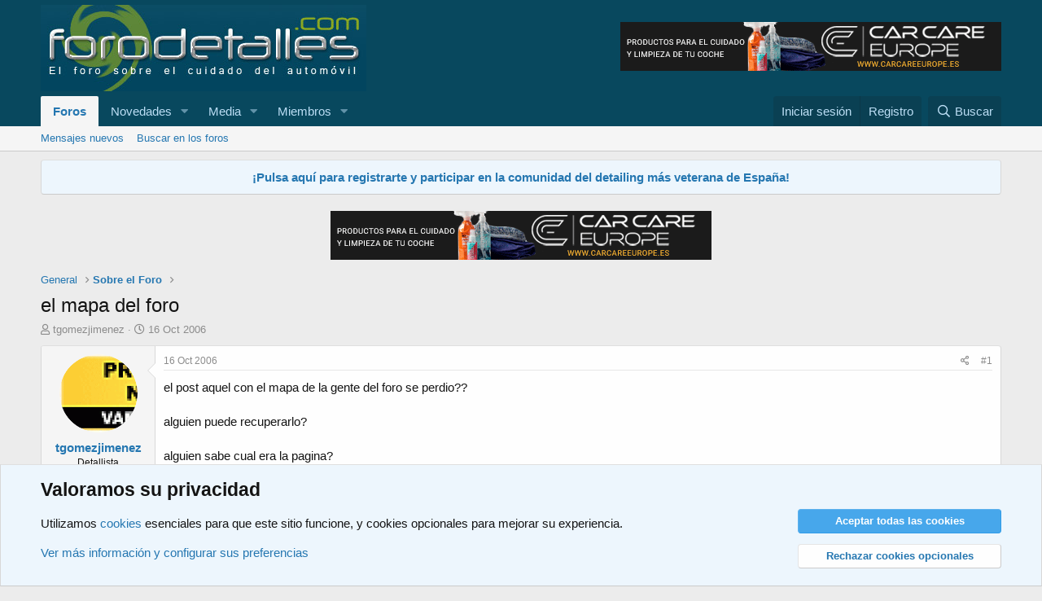

--- FILE ---
content_type: text/html; charset=utf-8
request_url: https://www.forodetalles.com/threads/el-mapa-del-foro.2554/
body_size: 17038
content:
<!DOCTYPE html>
<html id="XF" lang="es-LA" dir="LTR"
	data-app="public"
	data-template="thread_view"
	data-container-key="node-8"
	data-content-key="thread-2554"
	data-logged-in="false"
	data-cookie-prefix="xf_"
	data-csrf="1769138807,8dc02b6217976b0e118e115e9d520e1e"
	class="has-no-js template-thread_view"
	>
<head>
	<meta charset="utf-8" />
	<meta http-equiv="X-UA-Compatible" content="IE=Edge" />
	<meta name="viewport" content="width=device-width, initial-scale=1, viewport-fit=cover">

	
	
	

	<title>el mapa del foro | Forodetalles, el foro del Car Care &amp; Detailing</title>

	<link rel="manifest" href="/webmanifest.php">
	
		<meta name="theme-color" content="#08485e" />
	

	<meta name="apple-mobile-web-app-title" content="Forodetalles">
	

	
		
		<meta name="description" content="el post aquel con el mapa de la gente del foro se perdio??
 
alguien puede recuperarlo?
 
alguien sabe cual era la pagina?" />
		<meta property="og:description" content="el post aquel con el mapa de la gente del foro se perdio??
 
alguien puede recuperarlo?
 
alguien sabe cual era la pagina?" />
		<meta property="twitter:description" content="el post aquel con el mapa de la gente del foro se perdio??
 
alguien puede recuperarlo?
 
alguien sabe cual era la pagina?" />
	
	
		<meta property="og:url" content="https://www.forodetalles.com/threads/el-mapa-del-foro.2554/" />
	
		<link rel="canonical" href="https://www.forodetalles.com/threads/el-mapa-del-foro.2554/" />
	

	
		
	
	
	<meta property="og:site_name" content="Forodetalles, el foro del Car Care &amp; Detailing" />


	
	
		
	
	
	<meta property="og:type" content="website" />


	
	
		
	
	
	
		<meta property="og:title" content="el mapa del foro" />
		<meta property="twitter:title" content="el mapa del foro" />
	


	
	
	
	

	
	

	


	<link rel="preload" href="/styles/fonts/fa/fa-regular-400.woff2?_v=5.15.3" as="font" type="font/woff2" crossorigin="anonymous" />


	<link rel="preload" href="/styles/fonts/fa/fa-solid-900.woff2?_v=5.15.3" as="font" type="font/woff2" crossorigin="anonymous" />


<link rel="preload" href="/styles/fonts/fa/fa-brands-400.woff2?_v=5.15.3" as="font" type="font/woff2" crossorigin="anonymous" />

	<link rel="stylesheet" href="/css.php?css=public%3Anormalize.css%2Cpublic%3Afa.css%2Cpublic%3Acore.less%2Cpublic%3Aapp.less&amp;s=2&amp;l=2&amp;d=1686491013&amp;k=66c6812c1dd8c69c6d03c4542a6de49adca69548" />

	<link rel="stylesheet" href="/css.php?css=public%3Abb_code.less%2Cpublic%3Amessage.less%2Cpublic%3Anotices.less%2Cpublic%3Ashare_controls.less%2Cpublic%3Aextra.less&amp;s=2&amp;l=2&amp;d=1686491013&amp;k=627cf03fd8d732da4bd4829cafe1801617bf4aec" />

	
		<script src="/js/xf/preamble.min.js?_v=a76eaca2"></script>
	


	
	
</head>
<body data-template="thread_view">

<div class="p-pageWrapper" id="top">





<header class="p-header" id="header">
	<div class="p-header-inner">
		<div class="p-header-content">

			<div class="p-header-logo p-header-logo--image">
				<a href="/">
					<img src="/styles/default/xenforo/logo.jpg" srcset="" alt="Forodetalles, el foro del Car Care &amp; Detailing"
						width="" height="" />
				</a>
			</div>

			

	
	<a href="https://carcareeurope.es/" target="_blank"><img src="/styles/bannercarcareeurope.png" alt="Carcareeruope" title="Carcareeruope" /></a>


		</div>
	</div>
</header>





	<div class="p-navSticky p-navSticky--primary" data-xf-init="sticky-header">
		
	<nav class="p-nav">
		<div class="p-nav-inner">
			<button type="button" class="button--plain p-nav-menuTrigger button" data-xf-click="off-canvas" data-menu=".js-headerOffCanvasMenu" tabindex="0" aria-label="Menú"><span class="button-text">
				<i aria-hidden="true"></i>
			</span></button>

			<div class="p-nav-smallLogo">
				<a href="/">
					<img src="/styles/default/xenforo/logo.jpg" srcset="" alt="Forodetalles, el foro del Car Care &amp; Detailing"
						width="" height="" />
				</a>
			</div>

			<div class="p-nav-scroller hScroller" data-xf-init="h-scroller" data-auto-scroll=".p-navEl.is-selected">
				<div class="hScroller-scroll">
					<ul class="p-nav-list js-offCanvasNavSource">
					
						<li>
							
	<div class="p-navEl is-selected" data-has-children="true">
		

			
	
	<a href="/"
		class="p-navEl-link p-navEl-link--splitMenu "
		
		
		data-nav-id="forums">Foros</a>


			<a data-xf-key="1"
				data-xf-click="menu"
				data-menu-pos-ref="< .p-navEl"
				class="p-navEl-splitTrigger"
				role="button"
				tabindex="0"
				aria-label="Alternar expandido"
				aria-expanded="false"
				aria-haspopup="true"></a>

		
		
			<div class="menu menu--structural" data-menu="menu" aria-hidden="true">
				<div class="menu-content">
					
						
	
	
	<a href="/whats-new/posts/"
		class="menu-linkRow u-indentDepth0 js-offCanvasCopy "
		
		
		data-nav-id="newPosts">Mensajes nuevos</a>

	

					
						
	
	
	<a href="/search/?type=post"
		class="menu-linkRow u-indentDepth0 js-offCanvasCopy "
		
		
		data-nav-id="searchForums">Buscar en los foros</a>

	

					
				</div>
			</div>
		
	</div>

						</li>
					
						<li>
							
	<div class="p-navEl " data-has-children="true">
		

			
	
	<a href="/whats-new/"
		class="p-navEl-link p-navEl-link--splitMenu "
		
		
		data-nav-id="whatsNew">Novedades</a>


			<a data-xf-key="2"
				data-xf-click="menu"
				data-menu-pos-ref="< .p-navEl"
				class="p-navEl-splitTrigger"
				role="button"
				tabindex="0"
				aria-label="Alternar expandido"
				aria-expanded="false"
				aria-haspopup="true"></a>

		
		
			<div class="menu menu--structural" data-menu="menu" aria-hidden="true">
				<div class="menu-content">
					
						
	
	
	<a href="/whats-new/posts/"
		class="menu-linkRow u-indentDepth0 js-offCanvasCopy "
		 rel="nofollow"
		
		data-nav-id="whatsNewPosts">Mensajes nuevos</a>

	

					
						
	
	
	<a href="/whats-new/media/"
		class="menu-linkRow u-indentDepth0 js-offCanvasCopy "
		 rel="nofollow"
		
		data-nav-id="xfmgWhatsNewNewMedia">Nueva media</a>

	

					
						
	
	
	<a href="/whats-new/media-comments/"
		class="menu-linkRow u-indentDepth0 js-offCanvasCopy "
		 rel="nofollow"
		
		data-nav-id="xfmgWhatsNewMediaComments">Nuevos comentarios media</a>

	

					
						
	
	
	<a href="/whats-new/latest-activity"
		class="menu-linkRow u-indentDepth0 js-offCanvasCopy "
		 rel="nofollow"
		
		data-nav-id="latestActivity">Última actividad</a>

	

					
				</div>
			</div>
		
	</div>

						</li>
					
						<li>
							
	<div class="p-navEl " data-has-children="true">
		

			
	
	<a href="/media/"
		class="p-navEl-link p-navEl-link--splitMenu "
		
		
		data-nav-id="xfmg">Media</a>


			<a data-xf-key="3"
				data-xf-click="menu"
				data-menu-pos-ref="< .p-navEl"
				class="p-navEl-splitTrigger"
				role="button"
				tabindex="0"
				aria-label="Alternar expandido"
				aria-expanded="false"
				aria-haspopup="true"></a>

		
		
			<div class="menu menu--structural" data-menu="menu" aria-hidden="true">
				<div class="menu-content">
					
						
	
	
	<a href="/whats-new/media/"
		class="menu-linkRow u-indentDepth0 js-offCanvasCopy "
		 rel="nofollow"
		
		data-nav-id="xfmgNewMedia">Nueva media</a>

	

					
						
	
	
	<a href="/whats-new/media-comments/"
		class="menu-linkRow u-indentDepth0 js-offCanvasCopy "
		 rel="nofollow"
		
		data-nav-id="xfmgNewComments">Nuevos comentarios</a>

	

					
						
	
	
	<a href="/search/?type=xfmg_media"
		class="menu-linkRow u-indentDepth0 js-offCanvasCopy "
		
		
		data-nav-id="xfmgSearchMedia">Buscar media</a>

	

					
				</div>
			</div>
		
	</div>

						</li>
					
						<li>
							
	<div class="p-navEl " data-has-children="true">
		

			
	
	<a href="/members/"
		class="p-navEl-link p-navEl-link--splitMenu "
		
		
		data-nav-id="members">Miembros</a>


			<a data-xf-key="4"
				data-xf-click="menu"
				data-menu-pos-ref="< .p-navEl"
				class="p-navEl-splitTrigger"
				role="button"
				tabindex="0"
				aria-label="Alternar expandido"
				aria-expanded="false"
				aria-haspopup="true"></a>

		
		
			<div class="menu menu--structural" data-menu="menu" aria-hidden="true">
				<div class="menu-content">
					
						
	
	
	<a href="/online/"
		class="menu-linkRow u-indentDepth0 js-offCanvasCopy "
		
		
		data-nav-id="currentVisitors">Visitantes actuales</a>

	

					
				</div>
			</div>
		
	</div>

						</li>
					
					</ul>
				</div>
			</div>

			<div class="p-nav-opposite">
				<div class="p-navgroup p-account p-navgroup--guest">
					
						<a href="/login/" class="p-navgroup-link p-navgroup-link--textual p-navgroup-link--logIn"
							data-xf-click="overlay" data-follow-redirects="on">
							<span class="p-navgroup-linkText">Iniciar sesión</span>
						</a>
						
							<a href="/register/" class="p-navgroup-link p-navgroup-link--textual p-navgroup-link--register"
								data-xf-click="overlay" data-follow-redirects="on">
								<span class="p-navgroup-linkText">Registro</span>
							</a>
						
					
				</div>

				<div class="p-navgroup p-discovery">
					<a href="/whats-new/"
						class="p-navgroup-link p-navgroup-link--iconic p-navgroup-link--whatsnew"
						aria-label="Qué hay de nuevo"
						title="Qué hay de nuevo">
						<i aria-hidden="true"></i>
						<span class="p-navgroup-linkText">Qué hay de nuevo</span>
					</a>

					
						<a href="/search/"
							class="p-navgroup-link p-navgroup-link--iconic p-navgroup-link--search"
							data-xf-click="menu"
							data-xf-key="/"
							aria-label="Buscar"
							aria-expanded="false"
							aria-haspopup="true"
							title="Buscar">
							<i aria-hidden="true"></i>
							<span class="p-navgroup-linkText">Buscar</span>
						</a>
						<div class="menu menu--structural menu--wide" data-menu="menu" aria-hidden="true">
							<form action="/search/search" method="post"
								class="menu-content"
								data-xf-init="quick-search">

								<h3 class="menu-header">Buscar</h3>
								
								<div class="menu-row">
									
										<div class="inputGroup inputGroup--joined">
											<input type="text" class="input" name="keywords" placeholder="Buscar..." aria-label="Buscar" data-menu-autofocus="true" />
											
			<select name="constraints" class="js-quickSearch-constraint input" aria-label="Buscar en">
				<option value="">Por todas partes</option>
<option value="{&quot;search_type&quot;:&quot;post&quot;}">Temas</option>
<option value="{&quot;search_type&quot;:&quot;post&quot;,&quot;c&quot;:{&quot;nodes&quot;:[8],&quot;child_nodes&quot;:1}}">Este foro</option>
<option value="{&quot;search_type&quot;:&quot;post&quot;,&quot;c&quot;:{&quot;thread&quot;:2554}}">Este tema</option>

			</select>
		
										</div>
									
								</div>

								
								<div class="menu-row">
									<label class="iconic"><input type="checkbox"  name="c[title_only]" value="1" /><i aria-hidden="true"></i><span class="iconic-label">Buscar sólo títulos</span></label>

								</div>
								
								<div class="menu-row">
									<div class="inputGroup">
										<span class="inputGroup-text" id="ctrl_search_menu_by_member">Por:</span>
										<input type="text" class="input" name="c[users]" data-xf-init="auto-complete" placeholder="Miembro" aria-labelledby="ctrl_search_menu_by_member" />
									</div>
								</div>
								<div class="menu-footer">
									<span class="menu-footer-controls">
										<button type="submit" class="button--primary button button--icon button--icon--search"><span class="button-text">Buscar</span></button>
										<a href="/search/" class="button"><span class="button-text">Búsqueda avanzada...</span></a>
									</span>
								</div>

								<input type="hidden" name="_xfToken" value="1769138807,8dc02b6217976b0e118e115e9d520e1e" />
							</form>
						</div>
					
				</div>
			</div>
		</div>
	</nav>

	</div>
	
	
		<div class="p-sectionLinks">
			<div class="p-sectionLinks-inner hScroller" data-xf-init="h-scroller">
				<div class="hScroller-scroll">
					<ul class="p-sectionLinks-list">
					
						<li>
							
	<div class="p-navEl " >
		

			
	
	<a href="/whats-new/posts/"
		class="p-navEl-link "
		
		data-xf-key="alt+1"
		data-nav-id="newPosts">Mensajes nuevos</a>


			

		
		
	</div>

						</li>
					
						<li>
							
	<div class="p-navEl " >
		

			
	
	<a href="/search/?type=post"
		class="p-navEl-link "
		
		data-xf-key="alt+2"
		data-nav-id="searchForums">Buscar en los foros</a>


			

		
		
	</div>

						</li>
					
					</ul>
				</div>
			</div>
		</div>
	



<div class="offCanvasMenu offCanvasMenu--nav js-headerOffCanvasMenu" data-menu="menu" aria-hidden="true" data-ocm-builder="navigation">
	<div class="offCanvasMenu-backdrop" data-menu-close="true"></div>
	<div class="offCanvasMenu-content">
		<div class="offCanvasMenu-header">
			Menú
			<a class="offCanvasMenu-closer" data-menu-close="true" role="button" tabindex="0" aria-label="Cerrar"></a>
		</div>
		
			<div class="p-offCanvasRegisterLink">
				<div class="offCanvasMenu-linkHolder">
					<a href="/login/" class="offCanvasMenu-link" data-xf-click="overlay" data-menu-close="true">
						Iniciar sesión
					</a>
				</div>
				<hr class="offCanvasMenu-separator" />
				
					<div class="offCanvasMenu-linkHolder">
						<a href="/register/" class="offCanvasMenu-link" data-xf-click="overlay" data-menu-close="true">
							Registro
						</a>
					</div>
					<hr class="offCanvasMenu-separator" />
				
			</div>
		
		<div class="js-offCanvasNavTarget"></div>
		<div class="offCanvasMenu-installBanner js-installPromptContainer" style="display: none;" data-xf-init="install-prompt">
			<div class="offCanvasMenu-installBanner-header">Instalar la aplicación</div>
			<button type="button" class="js-installPromptButton button"><span class="button-text">Instalar</span></button>
			<template class="js-installTemplateIOS">
				<div class="overlay-title">How to install the app on iOS</div>
				<div class="block-body">
					<div class="block-row">
						<p>
							Follow along with the video below to see how to install our site as a web app on your home screen.
						</p>
						<p style="text-align: center">
							<img src="/styles/default/xenforo/add_to_home.gif" width="222" height="480" />
						</p>
						<p>
							<small><strong>Nota:</strong> This feature currently requires accessing the site using the built-in Safari browser.</small>
						</p>
					</div>
				</div>
			</template>
		</div>
	</div>
</div>

<div class="p-body">
	<div class="p-body-inner">
		<!--XF:EXTRA_OUTPUT-->

		
			
	
		
		
		

		<ul class="notices notices--block  js-notices"
			data-xf-init="notices"
			data-type="block"
			data-scroll-interval="6">

			
				
	<li class="notice js-notice notice--primary"
		data-notice-id="3"
		data-delay-duration="0"
		data-display-duration="0"
		data-auto-dismiss=""
		data-visibility="">

		
		<div class="notice-content">
			
			<center><b><a href="https://www.forodetalles.com/register/">¡Pulsa aquí para registrarte y participar en la comunidad del detailing más veterana de España!</a></b></center>
		</div>
	</li>

			
		</ul>
	

		

		

		

	
	<div align="center" style="margin: 10px 0px 10px 0px">
	<a href="https://carcareeurope.es/" target="_blank"><img src="/styles/bannercarcareeurope.png" alt="Carcareeruope" title="Carcareeruope" /></a>
	</div>


		
	
		<ul class="p-breadcrumbs "
			itemscope itemtype="https://schema.org/BreadcrumbList">
		
			

			
			

			

			
			
				
				
	<li itemprop="itemListElement" itemscope itemtype="https://schema.org/ListItem">
		<a href="/#general.6" itemprop="item">
			<span itemprop="name">General</span>
		</a>
		<meta itemprop="position" content="1" />
	</li>

			
				
				
	<li itemprop="itemListElement" itemscope itemtype="https://schema.org/ListItem">
		<a href="/forums/sobre-el-foro.8/" itemprop="item">
			<span itemprop="name">Sobre el Foro</span>
		</a>
		<meta itemprop="position" content="2" />
	</li>

			

		
		</ul>
	

		

		
	<noscript class="js-jsWarning"><div class="blockMessage blockMessage--important blockMessage--iconic u-noJsOnly">JavaScript está desactivado. Para una mejor experiencia, habilite JavaScript en tu navegador antes de continuar.</div></noscript>

		
	<div class="blockMessage blockMessage--important blockMessage--iconic js-browserWarning" style="display: none">Estás utilizando un navegador desactualizado. Puede que no muestre este u otros sitios web correctamente<br />Deberías actualizar o utilizar un <a href="https://www.google.com/chrome/browser/" target="_blank">navegador alternativo</a>.</div>


		
			<div class="p-body-header">
			
				
					<div class="p-title ">
					
						
							<h1 class="p-title-value">el mapa del foro</h1>
						
						
					
					</div>
				

				
					<div class="p-description">
	<ul class="listInline listInline--bullet">
		<li>
			<i class="fa--xf far fa-user" aria-hidden="true" title="Autor de tema"></i>
			<span class="u-srOnly">Autor de tema</span>

			<a href="/members/tgomezjimenez.1704/" class="username  u-concealed" dir="auto" data-user-id="1704" data-xf-init="member-tooltip">tgomezjimenez</a>
		</li>
		<li>
			<i class="fa--xf far fa-clock" aria-hidden="true" title="Fecha de inicio"></i>
			<span class="u-srOnly">Fecha de inicio</span>

			<a href="/threads/el-mapa-del-foro.2554/" class="u-concealed"><time  class="u-dt" dir="auto" datetime="2006-10-16T17:57:18+0200" data-time="1161014238" data-date-string="16 Oct 2006" data-time-string="17:57" title="16 Oct 2006 a las 17:57">16 Oct 2006</time></a>
		</li>
		
	</ul>
</div>
				
			
			</div>
		

		<div class="p-body-main  ">
			
			<div class="p-body-contentCol"></div>
			

			

			<div class="p-body-content">
				
				<div class="p-body-pageContent">










	
	
	
		
	
	
	


	
	
	
		
	
	
	


	
	
		
	
	
	


	
	












	

	
		
	



















<div class="block block--messages" data-xf-init="" data-type="post" data-href="/inline-mod/" data-search-target="*">

	<span class="u-anchorTarget" id="posts"></span>

	
		
	

	

	<div class="block-outer"></div>

	

	
		
	<div class="block-outer js-threadStatusField"></div>

	

	<div class="block-container lbContainer"
		data-xf-init="lightbox select-to-quote"
		data-message-selector=".js-post"
		data-lb-id="thread-2554"
		data-lb-universal="1">

		<div class="block-body js-replyNewMessageContainer">
			
				

					

					
						

	
	

	

	
	<article class="message message--post js-post js-inlineModContainer  "
		data-author="tgomezjimenez"
		data-content="post-28138"
		id="js-post-28138"
		>

		

		<span class="u-anchorTarget" id="post-28138"></span>

		
			<div class="message-inner">
				
					<div class="message-cell message-cell--user">
						

	<section class="message-user"
		>

		

		<div class="message-avatar ">
			<div class="message-avatar-wrapper">
				<a href="/members/tgomezjimenez.1704/" class="avatar avatar--m" data-user-id="1704" data-xf-init="member-tooltip">
			<img src="/data/avatars/m/1/1704.jpg?1680555249"  alt="tgomezjimenez" class="avatar-u1704-m" width="96" height="96" loading="lazy" /> 
		</a>
				
			</div>
		</div>
		<div class="message-userDetails">
			<h4 class="message-name"><a href="/members/tgomezjimenez.1704/" class="username " dir="auto" data-user-id="1704" data-xf-init="member-tooltip">tgomezjimenez</a></h4>
			<h5 class="userTitle message-userTitle" dir="auto">Detallista</h5>
			
		</div>
		
			
			
				<div class="message-userExtras">
				
					
					
					
					
					
					
					
						<dl class="pairs pairs--justified">
							<dt>Ubicación</dt>
							<dd>
								
									<a href="/misc/location-info?location=Vallirana+%28BCN%29" rel="nofollow noreferrer" target="_blank" class="u-concealed">Vallirana (BCN)</a>
								
							</dd>
						</dl>
					
					
					
						

	
		
	

						
					
				
				</div>
			
		
		<span class="message-userArrow"></span>
	</section>

					</div>
				

				
					<div class="message-cell message-cell--main">
					
						<div class="message-main js-quickEditTarget">

							
								

	<header class="message-attribution message-attribution--split">
		<ul class="message-attribution-main listInline ">
			
			
			<li class="u-concealed">
				<a href="/threads/el-mapa-del-foro.2554/post-28138" rel="nofollow">
					<time  class="u-dt" dir="auto" datetime="2006-10-16T17:57:18+0200" data-time="1161014238" data-date-string="16 Oct 2006" data-time-string="17:57" title="16 Oct 2006 a las 17:57" itemprop="datePublished">16 Oct 2006</time>
				</a>
			</li>
			
		</ul>

		<ul class="message-attribution-opposite message-attribution-opposite--list ">
			
			<li>
				<a href="/threads/el-mapa-del-foro.2554/post-28138"
					class="message-attribution-gadget"
					data-xf-init="share-tooltip"
					data-href="/posts/28138/share"
					aria-label="Compartir"
					rel="nofollow">
					<i class="fa--xf far fa-share-alt" aria-hidden="true"></i>
				</a>
			</li>
			
			
				<li>
					<a href="/threads/el-mapa-del-foro.2554/post-28138" rel="nofollow">
						#1
					</a>
				</li>
			
		</ul>
	</header>

							

							<div class="message-content js-messageContent">
							

								
									
	
	
	

								

								
									
	

	<div class="message-userContent lbContainer js-lbContainer "
		data-lb-id="post-28138"
		data-lb-caption-desc="tgomezjimenez &middot; 16 Oct 2006 a las 17:57">

		
			

	

		

		<article class="message-body js-selectToQuote">
			
				
			

			<div >
				
					<div class="bbWrapper">el post aquel con el mapa de la gente del foro se perdio??<br />
 <br />
alguien puede recuperarlo?<br />
 <br />
alguien sabe cual era la pagina?</div>
				
			</div>

			<div class="js-selectToQuoteEnd">&nbsp;</div>
			
				
			
		</article>

		
			

	

		

		
	</div>

								

								
									
	

								

								
									
	

								

							
							</div>

							
								
	<footer class="message-footer">
		

		<div class="reactionsBar js-reactionsList ">
			
		</div>

		<div class="js-historyTarget message-historyTarget toggleTarget" data-href="trigger-href"></div>
	</footer>

							
						</div>

					
					</div>
				
			</div>
		
	</article>

	
	

					

					

				

					

					
						

	
	

	

	
	<article class="message message--post js-post js-inlineModContainer  "
		data-author="Izual"
		data-content="post-28141"
		id="js-post-28141"
		itemscope itemtype="https://schema.org/Comment" itemid="https://www.forodetalles.com/posts/28141/">

		
			<meta itemprop="mainEntity" itemscope itemtype="https://schema.org/DiscussionForumPosting" itemid="https://www.forodetalles.com/threads/el-mapa-del-foro.2554/" />
		

		<span class="u-anchorTarget" id="post-28141"></span>

		
			<div class="message-inner">
				
					<div class="message-cell message-cell--user">
						

	<section class="message-user"
		itemprop="author" itemscope itemtype="https://schema.org/Person" itemid="https://www.forodetalles.com/members/izual.10/">

		
			<meta itemprop="url" content="https://www.forodetalles.com/members/izual.10/" />
		

		<div class="message-avatar ">
			<div class="message-avatar-wrapper">
				<a href="/members/izual.10/" class="avatar avatar--m avatar--default avatar--default--dynamic" data-user-id="10" data-xf-init="member-tooltip" style="background-color: #cc6633; color: #3d1f0f">
			<span class="avatar-u10-m" role="img" aria-label="Izual">I</span> 
		</a>
				
			</div>
		</div>
		<div class="message-userDetails">
			<h4 class="message-name"><a href="/members/izual.10/" class="username " dir="auto" data-user-id="10" data-xf-init="member-tooltip"><span itemprop="name">Izual</span></a></h4>
			<h5 class="userTitle message-userTitle" dir="auto" itemprop="jobTitle">Detallista activo</h5>
			
		</div>
		
			
			
		
		<span class="message-userArrow"></span>
	</section>

					</div>
				

				
					<div class="message-cell message-cell--main">
					
						<div class="message-main js-quickEditTarget">

							
								

	<header class="message-attribution message-attribution--split">
		<ul class="message-attribution-main listInline ">
			
			
			<li class="u-concealed">
				<a href="/threads/el-mapa-del-foro.2554/post-28141" rel="nofollow">
					<time  class="u-dt" dir="auto" datetime="2006-10-16T18:03:54+0200" data-time="1161014634" data-date-string="16 Oct 2006" data-time-string="18:03" title="16 Oct 2006 a las 18:03" itemprop="datePublished">16 Oct 2006</time>
				</a>
			</li>
			
		</ul>

		<ul class="message-attribution-opposite message-attribution-opposite--list ">
			
			<li>
				<a href="/threads/el-mapa-del-foro.2554/post-28141"
					class="message-attribution-gadget"
					data-xf-init="share-tooltip"
					data-href="/posts/28141/share"
					aria-label="Compartir"
					rel="nofollow">
					<i class="fa--xf far fa-share-alt" aria-hidden="true"></i>
				</a>
			</li>
			
			
				<li>
					<a href="/threads/el-mapa-del-foro.2554/post-28141" rel="nofollow">
						#2
					</a>
				</li>
			
		</ul>
	</header>

							

							<div class="message-content js-messageContent">
							

								
									
	
	
	

								

								
									
	

	<div class="message-userContent lbContainer js-lbContainer "
		data-lb-id="post-28141"
		data-lb-caption-desc="Izual &middot; 16 Oct 2006 a las 18:03">

		

		<article class="message-body js-selectToQuote">
			
				
			

			<div itemprop="text">
				
					<div class="bbWrapper"><a href="http://www.frappr.com/forodetalles/map" target="_blank" class="link link--external" rel="nofollow ugc noopener">http://www.frappr.com/forodetalles/map</a> <img src="[data-uri]" class="smilie smilie--sprite smilie--sprite6" alt=":cool:" title="Cool    :cool:" loading="lazy" data-shortname=":cool:" /></div>
				
			</div>

			<div class="js-selectToQuoteEnd">&nbsp;</div>
			
				
			
		</article>

		

		
	</div>

								

								
									
	

								

								
									
	

								

							
							</div>

							
								
	<footer class="message-footer">
		

		<div class="reactionsBar js-reactionsList ">
			
		</div>

		<div class="js-historyTarget message-historyTarget toggleTarget" data-href="trigger-href"></div>
	</footer>

							
						</div>

					
					</div>
				
			</div>
		
	</article>

	
	

					

					

				

					

					
						

	
	

	

	
	<article class="message message--post js-post js-inlineModContainer  "
		data-author="numero3"
		data-content="post-28145"
		id="js-post-28145"
		itemscope itemtype="https://schema.org/Comment" itemid="https://www.forodetalles.com/posts/28145/">

		
			<meta itemprop="mainEntity" itemscope itemtype="https://schema.org/DiscussionForumPosting" itemid="https://www.forodetalles.com/threads/el-mapa-del-foro.2554/" />
		

		<span class="u-anchorTarget" id="post-28145"></span>

		
			<div class="message-inner">
				
					<div class="message-cell message-cell--user">
						

	<section class="message-user"
		itemprop="author" itemscope itemtype="https://schema.org/Person" itemid="https://www.forodetalles.com/members/numero3.2/">

		
			<meta itemprop="url" content="https://www.forodetalles.com/members/numero3.2/" />
		

		<div class="message-avatar ">
			<div class="message-avatar-wrapper">
				<a href="/members/numero3.2/" class="avatar avatar--m avatar--default avatar--default--dynamic" data-user-id="2" data-xf-init="member-tooltip" style="background-color: #99cc33; color: #2e3d0f">
			<span class="avatar-u2-m" role="img" aria-label="numero3">N</span> 
		</a>
				
			</div>
		</div>
		<div class="message-userDetails">
			<h4 class="message-name"><a href="/members/numero3.2/" class="username " dir="auto" data-user-id="2" data-xf-init="member-tooltip"><span itemprop="name">numero3</span></a></h4>
			<h5 class="userTitle message-userTitle" dir="auto" itemprop="jobTitle">Detallista</h5>
			
		</div>
		
			
			
				<div class="message-userExtras">
				
					
					
					
					
					
					
					
						<dl class="pairs pairs--justified">
							<dt>Ubicación</dt>
							<dd>
								
									<a href="/misc/location-info?location=Entre+Vitoria-Gasteiz+y+Bilbao" rel="nofollow noreferrer" target="_blank" class="u-concealed">Entre Vitoria-Gasteiz y Bilbao</a>
								
							</dd>
						</dl>
					
					
					
						

	
		
	

						
					
				
				</div>
			
		
		<span class="message-userArrow"></span>
	</section>

					</div>
				

				
					<div class="message-cell message-cell--main">
					
						<div class="message-main js-quickEditTarget">

							
								

	<header class="message-attribution message-attribution--split">
		<ul class="message-attribution-main listInline ">
			
			
			<li class="u-concealed">
				<a href="/threads/el-mapa-del-foro.2554/post-28145" rel="nofollow">
					<time  class="u-dt" dir="auto" datetime="2006-10-16T18:06:24+0200" data-time="1161014784" data-date-string="16 Oct 2006" data-time-string="18:06" title="16 Oct 2006 a las 18:06" itemprop="datePublished">16 Oct 2006</time>
				</a>
			</li>
			
		</ul>

		<ul class="message-attribution-opposite message-attribution-opposite--list ">
			
			<li>
				<a href="/threads/el-mapa-del-foro.2554/post-28145"
					class="message-attribution-gadget"
					data-xf-init="share-tooltip"
					data-href="/posts/28145/share"
					aria-label="Compartir"
					rel="nofollow">
					<i class="fa--xf far fa-share-alt" aria-hidden="true"></i>
				</a>
			</li>
			
			
				<li>
					<a href="/threads/el-mapa-del-foro.2554/post-28145" rel="nofollow">
						#3
					</a>
				</li>
			
		</ul>
	</header>

							

							<div class="message-content js-messageContent">
							

								
									
	
	
	

								

								
									
	

	<div class="message-userContent lbContainer js-lbContainer "
		data-lb-id="post-28145"
		data-lb-caption-desc="numero3 &middot; 16 Oct 2006 a las 18:06">

		

		<article class="message-body js-selectToQuote">
			
				
			

			<div itemprop="text">
				
					<div class="bbWrapper">Joe, qué rapido, Izu <img src="/images/smilies/laugh.gif"  class="smilie" loading="lazy" alt=":laugh:" title="Laugh    :laugh:" data-shortname=":laugh:" /><br />
No me has dado ni tiempo a mirarlo en mis favoritos <img src="[data-uri]" class="smilie smilie--sprite smilie--sprite7" alt=":p" title="Stick out tongue    :p" loading="lazy" data-shortname=":p" /></div>
				
			</div>

			<div class="js-selectToQuoteEnd">&nbsp;</div>
			
				
			
		</article>

		

		
	</div>

								

								
									
	

								

								
									
	

								

							
							</div>

							
								
	<footer class="message-footer">
		

		<div class="reactionsBar js-reactionsList ">
			
		</div>

		<div class="js-historyTarget message-historyTarget toggleTarget" data-href="trigger-href"></div>
	</footer>

							
						</div>

					
					</div>
				
			</div>
		
	</article>

	
	

					

					

				

					

					
						

	
	

	

	
	<article class="message message--post js-post js-inlineModContainer  "
		data-author="tgomezjimenez"
		data-content="post-28146"
		id="js-post-28146"
		itemscope itemtype="https://schema.org/Comment" itemid="https://www.forodetalles.com/posts/28146/">

		
			<meta itemprop="mainEntity" itemscope itemtype="https://schema.org/DiscussionForumPosting" itemid="https://www.forodetalles.com/threads/el-mapa-del-foro.2554/" />
		

		<span class="u-anchorTarget" id="post-28146"></span>

		
			<div class="message-inner">
				
					<div class="message-cell message-cell--user">
						

	<section class="message-user"
		itemprop="author" itemscope itemtype="https://schema.org/Person" itemid="https://www.forodetalles.com/members/tgomezjimenez.1704/">

		
			<meta itemprop="url" content="https://www.forodetalles.com/members/tgomezjimenez.1704/" />
		

		<div class="message-avatar ">
			<div class="message-avatar-wrapper">
				<a href="/members/tgomezjimenez.1704/" class="avatar avatar--m" data-user-id="1704" data-xf-init="member-tooltip">
			<img src="/data/avatars/m/1/1704.jpg?1680555249"  alt="tgomezjimenez" class="avatar-u1704-m" width="96" height="96" loading="lazy" itemprop="image" /> 
		</a>
				
			</div>
		</div>
		<div class="message-userDetails">
			<h4 class="message-name"><a href="/members/tgomezjimenez.1704/" class="username " dir="auto" data-user-id="1704" data-xf-init="member-tooltip"><span itemprop="name">tgomezjimenez</span></a></h4>
			<h5 class="userTitle message-userTitle" dir="auto" itemprop="jobTitle">Detallista</h5>
			
		</div>
		
			
			
				<div class="message-userExtras">
				
					
					
					
					
					
					
					
						<dl class="pairs pairs--justified">
							<dt>Ubicación</dt>
							<dd>
								
									<a href="/misc/location-info?location=Vallirana+%28BCN%29" rel="nofollow noreferrer" target="_blank" class="u-concealed">Vallirana (BCN)</a>
								
							</dd>
						</dl>
					
					
					
						

	
		
	

						
					
				
				</div>
			
		
		<span class="message-userArrow"></span>
	</section>

					</div>
				

				
					<div class="message-cell message-cell--main">
					
						<div class="message-main js-quickEditTarget">

							
								

	<header class="message-attribution message-attribution--split">
		<ul class="message-attribution-main listInline ">
			
			
			<li class="u-concealed">
				<a href="/threads/el-mapa-del-foro.2554/post-28146" rel="nofollow">
					<time  class="u-dt" dir="auto" datetime="2006-10-16T18:07:15+0200" data-time="1161014835" data-date-string="16 Oct 2006" data-time-string="18:07" title="16 Oct 2006 a las 18:07" itemprop="datePublished">16 Oct 2006</time>
				</a>
			</li>
			
		</ul>

		<ul class="message-attribution-opposite message-attribution-opposite--list ">
			
			<li>
				<a href="/threads/el-mapa-del-foro.2554/post-28146"
					class="message-attribution-gadget"
					data-xf-init="share-tooltip"
					data-href="/posts/28146/share"
					aria-label="Compartir"
					rel="nofollow">
					<i class="fa--xf far fa-share-alt" aria-hidden="true"></i>
				</a>
			</li>
			
			
				<li>
					<a href="/threads/el-mapa-del-foro.2554/post-28146" rel="nofollow">
						#4
					</a>
				</li>
			
		</ul>
	</header>

							

							<div class="message-content js-messageContent">
							

								
									
	
	
	

								

								
									
	

	<div class="message-userContent lbContainer js-lbContainer "
		data-lb-id="post-28146"
		data-lb-caption-desc="tgomezjimenez &middot; 16 Oct 2006 a las 18:07">

		

		<article class="message-body js-selectToQuote">
			
				
			

			<div itemprop="text">
				
					<div class="bbWrapper">jaja!!! es verdad! que rapidez!!!<br />
 <br />
muchas gracias...</div>
				
			</div>

			<div class="js-selectToQuoteEnd">&nbsp;</div>
			
				
			
		</article>

		

		
	</div>

								

								
									
	

								

								
									
	

								

							
							</div>

							
								
	<footer class="message-footer">
		

		<div class="reactionsBar js-reactionsList ">
			
		</div>

		<div class="js-historyTarget message-historyTarget toggleTarget" data-href="trigger-href"></div>
	</footer>

							
						</div>

					
					</div>
				
			</div>
		
	</article>

	
	

					

					

				

					

					
						

	
	

	

	
	<article class="message message--post js-post js-inlineModContainer  "
		data-author="Izual"
		data-content="post-28148"
		id="js-post-28148"
		itemscope itemtype="https://schema.org/Comment" itemid="https://www.forodetalles.com/posts/28148/">

		
			<meta itemprop="mainEntity" itemscope itemtype="https://schema.org/DiscussionForumPosting" itemid="https://www.forodetalles.com/threads/el-mapa-del-foro.2554/" />
		

		<span class="u-anchorTarget" id="post-28148"></span>

		
			<div class="message-inner">
				
					<div class="message-cell message-cell--user">
						

	<section class="message-user"
		itemprop="author" itemscope itemtype="https://schema.org/Person" itemid="https://www.forodetalles.com/members/izual.10/">

		
			<meta itemprop="url" content="https://www.forodetalles.com/members/izual.10/" />
		

		<div class="message-avatar ">
			<div class="message-avatar-wrapper">
				<a href="/members/izual.10/" class="avatar avatar--m avatar--default avatar--default--dynamic" data-user-id="10" data-xf-init="member-tooltip" style="background-color: #cc6633; color: #3d1f0f">
			<span class="avatar-u10-m" role="img" aria-label="Izual">I</span> 
		</a>
				
			</div>
		</div>
		<div class="message-userDetails">
			<h4 class="message-name"><a href="/members/izual.10/" class="username " dir="auto" data-user-id="10" data-xf-init="member-tooltip"><span itemprop="name">Izual</span></a></h4>
			<h5 class="userTitle message-userTitle" dir="auto" itemprop="jobTitle">Detallista activo</h5>
			
		</div>
		
			
			
		
		<span class="message-userArrow"></span>
	</section>

					</div>
				

				
					<div class="message-cell message-cell--main">
					
						<div class="message-main js-quickEditTarget">

							
								

	<header class="message-attribution message-attribution--split">
		<ul class="message-attribution-main listInline ">
			
			
			<li class="u-concealed">
				<a href="/threads/el-mapa-del-foro.2554/post-28148" rel="nofollow">
					<time  class="u-dt" dir="auto" datetime="2006-10-16T18:11:08+0200" data-time="1161015068" data-date-string="16 Oct 2006" data-time-string="18:11" title="16 Oct 2006 a las 18:11" itemprop="datePublished">16 Oct 2006</time>
				</a>
			</li>
			
		</ul>

		<ul class="message-attribution-opposite message-attribution-opposite--list ">
			
			<li>
				<a href="/threads/el-mapa-del-foro.2554/post-28148"
					class="message-attribution-gadget"
					data-xf-init="share-tooltip"
					data-href="/posts/28148/share"
					aria-label="Compartir"
					rel="nofollow">
					<i class="fa--xf far fa-share-alt" aria-hidden="true"></i>
				</a>
			</li>
			
			
				<li>
					<a href="/threads/el-mapa-del-foro.2554/post-28148" rel="nofollow">
						#5
					</a>
				</li>
			
		</ul>
	</header>

							

							<div class="message-content js-messageContent">
							

								
									
	
	
	

								

								
									
	

	<div class="message-userContent lbContainer js-lbContainer "
		data-lb-id="post-28148"
		data-lb-caption-desc="Izual &middot; 16 Oct 2006 a las 18:11">

		

		<article class="message-body js-selectToQuote">
			
				
			

			<div itemprop="text">
				
					<div class="bbWrapper"><img src="/images/smilies/newbee.gif"  class="smilie" loading="lazy" alt=":novato:" title="Novato    :novato:" data-shortname=":novato:" /> <img src="/images/smilies/megahappy.gif"  class="smilie" loading="lazy" alt=":megahappy:" title="Megahappy    :megahappy:" data-shortname=":megahappy:" /></div>
				
			</div>

			<div class="js-selectToQuoteEnd">&nbsp;</div>
			
				
			
		</article>

		

		
	</div>

								

								
									
	

								

								
									
	

								

							
							</div>

							
								
	<footer class="message-footer">
		

		<div class="reactionsBar js-reactionsList ">
			
		</div>

		<div class="js-historyTarget message-historyTarget toggleTarget" data-href="trigger-href"></div>
	</footer>

							
						</div>

					
					</div>
				
			</div>
		
	</article>

	
	

					

					

				

					

					
						

	
	

	

	
	<article class="message message--post js-post js-inlineModContainer  "
		data-author="numero3"
		data-content="post-28154"
		id="js-post-28154"
		itemscope itemtype="https://schema.org/Comment" itemid="https://www.forodetalles.com/posts/28154/">

		
			<meta itemprop="mainEntity" itemscope itemtype="https://schema.org/DiscussionForumPosting" itemid="https://www.forodetalles.com/threads/el-mapa-del-foro.2554/" />
		

		<span class="u-anchorTarget" id="post-28154"></span>

		
			<div class="message-inner">
				
					<div class="message-cell message-cell--user">
						

	<section class="message-user"
		itemprop="author" itemscope itemtype="https://schema.org/Person" itemid="https://www.forodetalles.com/members/numero3.2/">

		
			<meta itemprop="url" content="https://www.forodetalles.com/members/numero3.2/" />
		

		<div class="message-avatar ">
			<div class="message-avatar-wrapper">
				<a href="/members/numero3.2/" class="avatar avatar--m avatar--default avatar--default--dynamic" data-user-id="2" data-xf-init="member-tooltip" style="background-color: #99cc33; color: #2e3d0f">
			<span class="avatar-u2-m" role="img" aria-label="numero3">N</span> 
		</a>
				
			</div>
		</div>
		<div class="message-userDetails">
			<h4 class="message-name"><a href="/members/numero3.2/" class="username " dir="auto" data-user-id="2" data-xf-init="member-tooltip"><span itemprop="name">numero3</span></a></h4>
			<h5 class="userTitle message-userTitle" dir="auto" itemprop="jobTitle">Detallista</h5>
			
		</div>
		
			
			
				<div class="message-userExtras">
				
					
					
					
					
					
					
					
						<dl class="pairs pairs--justified">
							<dt>Ubicación</dt>
							<dd>
								
									<a href="/misc/location-info?location=Entre+Vitoria-Gasteiz+y+Bilbao" rel="nofollow noreferrer" target="_blank" class="u-concealed">Entre Vitoria-Gasteiz y Bilbao</a>
								
							</dd>
						</dl>
					
					
					
						

	
		
	

						
					
				
				</div>
			
		
		<span class="message-userArrow"></span>
	</section>

					</div>
				

				
					<div class="message-cell message-cell--main">
					
						<div class="message-main js-quickEditTarget">

							
								

	<header class="message-attribution message-attribution--split">
		<ul class="message-attribution-main listInline ">
			
			
			<li class="u-concealed">
				<a href="/threads/el-mapa-del-foro.2554/post-28154" rel="nofollow">
					<time  class="u-dt" dir="auto" datetime="2006-10-16T18:25:55+0200" data-time="1161015955" data-date-string="16 Oct 2006" data-time-string="18:25" title="16 Oct 2006 a las 18:25" itemprop="datePublished">16 Oct 2006</time>
				</a>
			</li>
			
		</ul>

		<ul class="message-attribution-opposite message-attribution-opposite--list ">
			
			<li>
				<a href="/threads/el-mapa-del-foro.2554/post-28154"
					class="message-attribution-gadget"
					data-xf-init="share-tooltip"
					data-href="/posts/28154/share"
					aria-label="Compartir"
					rel="nofollow">
					<i class="fa--xf far fa-share-alt" aria-hidden="true"></i>
				</a>
			</li>
			
			
				<li>
					<a href="/threads/el-mapa-del-foro.2554/post-28154" rel="nofollow">
						#6
					</a>
				</li>
			
		</ul>
	</header>

							

							<div class="message-content js-messageContent">
							

								
									
	
	
	

								

								
									
	

	<div class="message-userContent lbContainer js-lbContainer "
		data-lb-id="post-28154"
		data-lb-caption-desc="numero3 &middot; 16 Oct 2006 a las 18:25">

		

		<article class="message-body js-selectToQuote">
			
				
			

			<div itemprop="text">
				
					<div class="bbWrapper"><blockquote data-attributes="member: 10" data-quote="Izual" data-source="post: 28148"
	class="bbCodeBlock bbCodeBlock--expandable bbCodeBlock--quote js-expandWatch">
	
		<div class="bbCodeBlock-title">
			
				<a href="/goto/post?id=28148"
					class="bbCodeBlock-sourceJump"
					rel="nofollow"
					data-xf-click="attribution"
					data-content-selector="#post-28148">Izual dijo:</a>
			
		</div>
	
	<div class="bbCodeBlock-content">
		
		<div class="bbCodeBlock-expandContent js-expandContent ">
			<img src="/images/smilies/newbee.gif"  class="smilie" loading="lazy" alt=":novato:" title="Novato    :novato:" data-shortname=":novato:" /> <img src="/images/smilies/megahappy.gif"  class="smilie" loading="lazy" alt=":megahappy:" title="Megahappy    :megahappy:" data-shortname=":megahappy:" />
		</div>
		<div class="bbCodeBlock-expandLink js-expandLink"><a role="button" tabindex="0">Click para expandir ...</a></div>
	</div>
</blockquote><br />
<img src="/images/smilies/ahah.gif"  class="smilie" loading="lazy" alt=":ahah:" title="Ahah    :ahah:" data-shortname=":ahah:" /><img src="/images/smilies/ahah.gif"  class="smilie" loading="lazy" alt=":ahah:" title="Ahah    :ahah:" data-shortname=":ahah:" /><img src="/images/smilies/ahah.gif"  class="smilie" loading="lazy" alt=":ahah:" title="Ahah    :ahah:" data-shortname=":ahah:" /></div>
				
			</div>

			<div class="js-selectToQuoteEnd">&nbsp;</div>
			
				
			
		</article>

		

		
	</div>

								

								
									
	

								

								
									
	

								

							
							</div>

							
								
	<footer class="message-footer">
		

		<div class="reactionsBar js-reactionsList ">
			
		</div>

		<div class="js-historyTarget message-historyTarget toggleTarget" data-href="trigger-href"></div>
	</footer>

							
						</div>

					
					</div>
				
			</div>
		
	</article>

	
	

					

					

				

					

					
						

	
	

	

	
	<article class="message message--post js-post js-inlineModContainer  "
		data-author="andrew"
		data-content="post-28156"
		id="js-post-28156"
		itemscope itemtype="https://schema.org/Comment" itemid="https://www.forodetalles.com/posts/28156/">

		
			<meta itemprop="mainEntity" itemscope itemtype="https://schema.org/DiscussionForumPosting" itemid="https://www.forodetalles.com/threads/el-mapa-del-foro.2554/" />
		

		<span class="u-anchorTarget" id="post-28156"></span>

		
			<div class="message-inner">
				
					<div class="message-cell message-cell--user">
						

	<section class="message-user"
		itemprop="author" itemscope itemtype="https://schema.org/Person" itemid="https://www.forodetalles.com/members/andrew.1707/">

		
			<meta itemprop="url" content="https://www.forodetalles.com/members/andrew.1707/" />
		

		<div class="message-avatar ">
			<div class="message-avatar-wrapper">
				<a href="/members/andrew.1707/" class="avatar avatar--m avatar--default avatar--default--dynamic" data-user-id="1707" data-xf-init="member-tooltip" style="background-color: #a329a3; color: #e699e6">
			<span class="avatar-u1707-m" role="img" aria-label="andrew">A</span> 
		</a>
				
			</div>
		</div>
		<div class="message-userDetails">
			<h4 class="message-name"><a href="/members/andrew.1707/" class="username " dir="auto" data-user-id="1707" data-xf-init="member-tooltip"><span itemprop="name">andrew</span></a></h4>
			<h5 class="userTitle message-userTitle" dir="auto" itemprop="jobTitle">Detallista</h5>
			
		</div>
		
			
			
		
		<span class="message-userArrow"></span>
	</section>

					</div>
				

				
					<div class="message-cell message-cell--main">
					
						<div class="message-main js-quickEditTarget">

							
								

	<header class="message-attribution message-attribution--split">
		<ul class="message-attribution-main listInline ">
			
			
			<li class="u-concealed">
				<a href="/threads/el-mapa-del-foro.2554/post-28156" rel="nofollow">
					<time  class="u-dt" dir="auto" datetime="2006-10-16T18:28:18+0200" data-time="1161016098" data-date-string="16 Oct 2006" data-time-string="18:28" title="16 Oct 2006 a las 18:28" itemprop="datePublished">16 Oct 2006</time>
				</a>
			</li>
			
		</ul>

		<ul class="message-attribution-opposite message-attribution-opposite--list ">
			
			<li>
				<a href="/threads/el-mapa-del-foro.2554/post-28156"
					class="message-attribution-gadget"
					data-xf-init="share-tooltip"
					data-href="/posts/28156/share"
					aria-label="Compartir"
					rel="nofollow">
					<i class="fa--xf far fa-share-alt" aria-hidden="true"></i>
				</a>
			</li>
			
			
				<li>
					<a href="/threads/el-mapa-del-foro.2554/post-28156" rel="nofollow">
						#7
					</a>
				</li>
			
		</ul>
	</header>

							

							<div class="message-content js-messageContent">
							

								
									
	
	
	

								

								
									
	

	<div class="message-userContent lbContainer js-lbContainer "
		data-lb-id="post-28156"
		data-lb-caption-desc="andrew &middot; 16 Oct 2006 a las 18:28">

		

		<article class="message-body js-selectToQuote">
			
				
			

			<div itemprop="text">
				
					<div class="bbWrapper">Pero ese mapa está actualizao?? Yo me voy a añadir, pero creo que no veo a algunos de los antiguos del foro...</div>
				
			</div>

			<div class="js-selectToQuoteEnd">&nbsp;</div>
			
				
			
		</article>

		

		
	</div>

								

								
									
	

								

								
									
	

								

							
							</div>

							
								
	<footer class="message-footer">
		

		<div class="reactionsBar js-reactionsList ">
			
		</div>

		<div class="js-historyTarget message-historyTarget toggleTarget" data-href="trigger-href"></div>
	</footer>

							
						</div>

					
					</div>
				
			</div>
		
	</article>

	
	

					

					

				

					

					
						

	
	

	

	
	<article class="message message--post js-post js-inlineModContainer  "
		data-author="Tole16V"
		data-content="post-28159"
		id="js-post-28159"
		itemscope itemtype="https://schema.org/Comment" itemid="https://www.forodetalles.com/posts/28159/">

		
			<meta itemprop="mainEntity" itemscope itemtype="https://schema.org/DiscussionForumPosting" itemid="https://www.forodetalles.com/threads/el-mapa-del-foro.2554/" />
		

		<span class="u-anchorTarget" id="post-28159"></span>

		
			<div class="message-inner">
				
					<div class="message-cell message-cell--user">
						

	<section class="message-user"
		itemprop="author" itemscope itemtype="https://schema.org/Person" itemid="https://www.forodetalles.com/members/tole16v.3/">

		
			<meta itemprop="url" content="https://www.forodetalles.com/members/tole16v.3/" />
		

		<div class="message-avatar ">
			<div class="message-avatar-wrapper">
				<a href="/members/tole16v.3/" class="avatar avatar--m" data-user-id="3" data-xf-init="member-tooltip">
			<img src="/data/avatars/m/0/3.jpg?1680555240"  alt="Tole16V" class="avatar-u3-m" width="96" height="96" loading="lazy" itemprop="image" /> 
		</a>
				
			</div>
		</div>
		<div class="message-userDetails">
			<h4 class="message-name"><a href="/members/tole16v.3/" class="username " dir="auto" data-user-id="3" data-xf-init="member-tooltip"><span itemprop="name">Tole16V</span></a></h4>
			<h5 class="userTitle message-userTitle" dir="auto" itemprop="jobTitle">Detallista activo</h5>
			
		</div>
		
			
			
				<div class="message-userExtras">
				
					
					
					
					
					
					
					
						<dl class="pairs pairs--justified">
							<dt>Ubicación</dt>
							<dd>
								
									<a href="/misc/location-info?location=sures+de+madrid" rel="nofollow noreferrer" target="_blank" class="u-concealed">sures de madrid</a>
								
							</dd>
						</dl>
					
					
					
						

	
		
	

						
					
				
				</div>
			
		
		<span class="message-userArrow"></span>
	</section>

					</div>
				

				
					<div class="message-cell message-cell--main">
					
						<div class="message-main js-quickEditTarget">

							
								

	<header class="message-attribution message-attribution--split">
		<ul class="message-attribution-main listInline ">
			
			
			<li class="u-concealed">
				<a href="/threads/el-mapa-del-foro.2554/post-28159" rel="nofollow">
					<time  class="u-dt" dir="auto" datetime="2006-10-16T18:30:58+0200" data-time="1161016258" data-date-string="16 Oct 2006" data-time-string="18:30" title="16 Oct 2006 a las 18:30" itemprop="datePublished">16 Oct 2006</time>
				</a>
			</li>
			
		</ul>

		<ul class="message-attribution-opposite message-attribution-opposite--list ">
			
			<li>
				<a href="/threads/el-mapa-del-foro.2554/post-28159"
					class="message-attribution-gadget"
					data-xf-init="share-tooltip"
					data-href="/posts/28159/share"
					aria-label="Compartir"
					rel="nofollow">
					<i class="fa--xf far fa-share-alt" aria-hidden="true"></i>
				</a>
			</li>
			
			
				<li>
					<a href="/threads/el-mapa-del-foro.2554/post-28159" rel="nofollow">
						#8
					</a>
				</li>
			
		</ul>
	</header>

							

							<div class="message-content js-messageContent">
							

								
									
	
	
	

								

								
									
	

	<div class="message-userContent lbContainer js-lbContainer "
		data-lb-id="post-28159"
		data-lb-caption-desc="Tole16V &middot; 16 Oct 2006 a las 18:30">

		

		<article class="message-body js-selectToQuote">
			
				
			

			<div itemprop="text">
				
					<div class="bbWrapper">ese mapa no se actualiza, cada uno se añade, si no esta añadido, esq la persona propia NO lo a hecho</div>
				
			</div>

			<div class="js-selectToQuoteEnd">&nbsp;</div>
			
				
			
		</article>

		

		
	</div>

								

								
									
	
		<div class="message-lastEdit">
			
				Última edición: <time  class="u-dt" dir="auto" datetime="2006-10-16T18:34:34+0200" data-time="1161016474" data-date-string="16 Oct 2006" data-time-string="18:34" title="16 Oct 2006 a las 18:34" itemprop="dateModified">16 Oct 2006</time>
			
		</div>
	

								

								
									
	

								

							
							</div>

							
								
	<footer class="message-footer">
		

		<div class="reactionsBar js-reactionsList ">
			
		</div>

		<div class="js-historyTarget message-historyTarget toggleTarget" data-href="trigger-href"></div>
	</footer>

							
						</div>

					
					</div>
				
			</div>
		
	</article>

	
	

					

					

				

					

					
						

	
	

	

	
	<article class="message message--post js-post js-inlineModContainer  "
		data-author="tgomezjimenez"
		data-content="post-28163"
		id="js-post-28163"
		itemscope itemtype="https://schema.org/Comment" itemid="https://www.forodetalles.com/posts/28163/">

		
			<meta itemprop="mainEntity" itemscope itemtype="https://schema.org/DiscussionForumPosting" itemid="https://www.forodetalles.com/threads/el-mapa-del-foro.2554/" />
		

		<span class="u-anchorTarget" id="post-28163"></span>

		
			<div class="message-inner">
				
					<div class="message-cell message-cell--user">
						

	<section class="message-user"
		itemprop="author" itemscope itemtype="https://schema.org/Person" itemid="https://www.forodetalles.com/members/tgomezjimenez.1704/">

		
			<meta itemprop="url" content="https://www.forodetalles.com/members/tgomezjimenez.1704/" />
		

		<div class="message-avatar ">
			<div class="message-avatar-wrapper">
				<a href="/members/tgomezjimenez.1704/" class="avatar avatar--m" data-user-id="1704" data-xf-init="member-tooltip">
			<img src="/data/avatars/m/1/1704.jpg?1680555249"  alt="tgomezjimenez" class="avatar-u1704-m" width="96" height="96" loading="lazy" itemprop="image" /> 
		</a>
				
			</div>
		</div>
		<div class="message-userDetails">
			<h4 class="message-name"><a href="/members/tgomezjimenez.1704/" class="username " dir="auto" data-user-id="1704" data-xf-init="member-tooltip"><span itemprop="name">tgomezjimenez</span></a></h4>
			<h5 class="userTitle message-userTitle" dir="auto" itemprop="jobTitle">Detallista</h5>
			
		</div>
		
			
			
				<div class="message-userExtras">
				
					
					
					
					
					
					
					
						<dl class="pairs pairs--justified">
							<dt>Ubicación</dt>
							<dd>
								
									<a href="/misc/location-info?location=Vallirana+%28BCN%29" rel="nofollow noreferrer" target="_blank" class="u-concealed">Vallirana (BCN)</a>
								
							</dd>
						</dl>
					
					
					
						

	
		
	

						
					
				
				</div>
			
		
		<span class="message-userArrow"></span>
	</section>

					</div>
				

				
					<div class="message-cell message-cell--main">
					
						<div class="message-main js-quickEditTarget">

							
								

	<header class="message-attribution message-attribution--split">
		<ul class="message-attribution-main listInline ">
			
			
			<li class="u-concealed">
				<a href="/threads/el-mapa-del-foro.2554/post-28163" rel="nofollow">
					<time  class="u-dt" dir="auto" datetime="2006-10-16T18:34:42+0200" data-time="1161016482" data-date-string="16 Oct 2006" data-time-string="18:34" title="16 Oct 2006 a las 18:34" itemprop="datePublished">16 Oct 2006</time>
				</a>
			</li>
			
		</ul>

		<ul class="message-attribution-opposite message-attribution-opposite--list ">
			
			<li>
				<a href="/threads/el-mapa-del-foro.2554/post-28163"
					class="message-attribution-gadget"
					data-xf-init="share-tooltip"
					data-href="/posts/28163/share"
					aria-label="Compartir"
					rel="nofollow">
					<i class="fa--xf far fa-share-alt" aria-hidden="true"></i>
				</a>
			</li>
			
			
				<li>
					<a href="/threads/el-mapa-del-foro.2554/post-28163" rel="nofollow">
						#9
					</a>
				</li>
			
		</ul>
	</header>

							

							<div class="message-content js-messageContent">
							

								
									
	
	
	

								

								
									
	

	<div class="message-userContent lbContainer js-lbContainer "
		data-lb-id="post-28163"
		data-lb-caption-desc="tgomezjimenez &middot; 16 Oct 2006 a las 18:34">

		

		<article class="message-body js-selectToQuote">
			
				
			

			<div itemprop="text">
				
					<div class="bbWrapper">sastamente! <br />
 <br />
yo si que estoy! <br />
 <br />
al servicio de todos ustedes! ya saben donde vivo! jajaja!!!</div>
				
			</div>

			<div class="js-selectToQuoteEnd">&nbsp;</div>
			
				
			
		</article>

		

		
	</div>

								

								
									
	

								

								
									
	

								

							
							</div>

							
								
	<footer class="message-footer">
		

		<div class="reactionsBar js-reactionsList ">
			
		</div>

		<div class="js-historyTarget message-historyTarget toggleTarget" data-href="trigger-href"></div>
	</footer>

							
						</div>

					
					</div>
				
			</div>
		
	</article>

	
	

					

					

				

					

					
						

	
	

	

	
	<article class="message message--post js-post js-inlineModContainer  "
		data-author="andrew"
		data-content="post-28170"
		id="js-post-28170"
		itemscope itemtype="https://schema.org/Comment" itemid="https://www.forodetalles.com/posts/28170/">

		
			<meta itemprop="mainEntity" itemscope itemtype="https://schema.org/DiscussionForumPosting" itemid="https://www.forodetalles.com/threads/el-mapa-del-foro.2554/" />
		

		<span class="u-anchorTarget" id="post-28170"></span>

		
			<div class="message-inner">
				
					<div class="message-cell message-cell--user">
						

	<section class="message-user"
		itemprop="author" itemscope itemtype="https://schema.org/Person" itemid="https://www.forodetalles.com/members/andrew.1707/">

		
			<meta itemprop="url" content="https://www.forodetalles.com/members/andrew.1707/" />
		

		<div class="message-avatar ">
			<div class="message-avatar-wrapper">
				<a href="/members/andrew.1707/" class="avatar avatar--m avatar--default avatar--default--dynamic" data-user-id="1707" data-xf-init="member-tooltip" style="background-color: #a329a3; color: #e699e6">
			<span class="avatar-u1707-m" role="img" aria-label="andrew">A</span> 
		</a>
				
			</div>
		</div>
		<div class="message-userDetails">
			<h4 class="message-name"><a href="/members/andrew.1707/" class="username " dir="auto" data-user-id="1707" data-xf-init="member-tooltip"><span itemprop="name">andrew</span></a></h4>
			<h5 class="userTitle message-userTitle" dir="auto" itemprop="jobTitle">Detallista</h5>
			
		</div>
		
			
			
		
		<span class="message-userArrow"></span>
	</section>

					</div>
				

				
					<div class="message-cell message-cell--main">
					
						<div class="message-main js-quickEditTarget">

							
								

	<header class="message-attribution message-attribution--split">
		<ul class="message-attribution-main listInline ">
			
			
			<li class="u-concealed">
				<a href="/threads/el-mapa-del-foro.2554/post-28170" rel="nofollow">
					<time  class="u-dt" dir="auto" datetime="2006-10-16T18:42:10+0200" data-time="1161016930" data-date-string="16 Oct 2006" data-time-string="18:42" title="16 Oct 2006 a las 18:42" itemprop="datePublished">16 Oct 2006</time>
				</a>
			</li>
			
		</ul>

		<ul class="message-attribution-opposite message-attribution-opposite--list ">
			
			<li>
				<a href="/threads/el-mapa-del-foro.2554/post-28170"
					class="message-attribution-gadget"
					data-xf-init="share-tooltip"
					data-href="/posts/28170/share"
					aria-label="Compartir"
					rel="nofollow">
					<i class="fa--xf far fa-share-alt" aria-hidden="true"></i>
				</a>
			</li>
			
			
				<li>
					<a href="/threads/el-mapa-del-foro.2554/post-28170" rel="nofollow">
						#10
					</a>
				</li>
			
		</ul>
	</header>

							

							<div class="message-content js-messageContent">
							

								
									
	
	
	

								

								
									
	

	<div class="message-userContent lbContainer js-lbContainer "
		data-lb-id="post-28170"
		data-lb-caption-desc="andrew &middot; 16 Oct 2006 a las 18:42">

		

		<article class="message-body js-selectToQuote">
			
				
			

			<div itemprop="text">
				
					<div class="bbWrapper"><blockquote data-attributes="member: 3" data-quote="Tole16V" data-source="post: 28159"
	class="bbCodeBlock bbCodeBlock--expandable bbCodeBlock--quote js-expandWatch">
	
		<div class="bbCodeBlock-title">
			
				<a href="/goto/post?id=28159"
					class="bbCodeBlock-sourceJump"
					rel="nofollow"
					data-xf-click="attribution"
					data-content-selector="#post-28159">Tole16V dijo:</a>
			
		</div>
	
	<div class="bbCodeBlock-content">
		
		<div class="bbCodeBlock-expandContent js-expandContent ">
			ese mapa no se actualiza, cada uno se añade, si no esta añadido, esq la persona propia NO lo a hecho
		</div>
		<div class="bbCodeBlock-expandLink js-expandLink"><a role="button" tabindex="0">Click para expandir ...</a></div>
	</div>
</blockquote><br />
Hombre, ya imaginaba que se añadía cada uno, pero ya que está, no cuesta nada ponerse, así vemos el mapa geográfico forerodetailing...</div>
				
			</div>

			<div class="js-selectToQuoteEnd">&nbsp;</div>
			
				
			
		</article>

		

		
	</div>

								

								
									
	

								

								
									
	

								

							
							</div>

							
								
	<footer class="message-footer">
		

		<div class="reactionsBar js-reactionsList ">
			
		</div>

		<div class="js-historyTarget message-historyTarget toggleTarget" data-href="trigger-href"></div>
	</footer>

							
						</div>

					
					</div>
				
			</div>
		
	</article>

	
	

					

					

				

					

					
						

	
	

	

	
	<article class="message message--post js-post js-inlineModContainer  "
		data-author="numero3"
		data-content="post-28174"
		id="js-post-28174"
		itemscope itemtype="https://schema.org/Comment" itemid="https://www.forodetalles.com/posts/28174/">

		
			<meta itemprop="mainEntity" itemscope itemtype="https://schema.org/DiscussionForumPosting" itemid="https://www.forodetalles.com/threads/el-mapa-del-foro.2554/" />
		

		<span class="u-anchorTarget" id="post-28174"></span>

		
			<div class="message-inner">
				
					<div class="message-cell message-cell--user">
						

	<section class="message-user"
		itemprop="author" itemscope itemtype="https://schema.org/Person" itemid="https://www.forodetalles.com/members/numero3.2/">

		
			<meta itemprop="url" content="https://www.forodetalles.com/members/numero3.2/" />
		

		<div class="message-avatar ">
			<div class="message-avatar-wrapper">
				<a href="/members/numero3.2/" class="avatar avatar--m avatar--default avatar--default--dynamic" data-user-id="2" data-xf-init="member-tooltip" style="background-color: #99cc33; color: #2e3d0f">
			<span class="avatar-u2-m" role="img" aria-label="numero3">N</span> 
		</a>
				
			</div>
		</div>
		<div class="message-userDetails">
			<h4 class="message-name"><a href="/members/numero3.2/" class="username " dir="auto" data-user-id="2" data-xf-init="member-tooltip"><span itemprop="name">numero3</span></a></h4>
			<h5 class="userTitle message-userTitle" dir="auto" itemprop="jobTitle">Detallista</h5>
			
		</div>
		
			
			
				<div class="message-userExtras">
				
					
					
					
					
					
					
					
						<dl class="pairs pairs--justified">
							<dt>Ubicación</dt>
							<dd>
								
									<a href="/misc/location-info?location=Entre+Vitoria-Gasteiz+y+Bilbao" rel="nofollow noreferrer" target="_blank" class="u-concealed">Entre Vitoria-Gasteiz y Bilbao</a>
								
							</dd>
						</dl>
					
					
					
						

	
		
	

						
					
				
				</div>
			
		
		<span class="message-userArrow"></span>
	</section>

					</div>
				

				
					<div class="message-cell message-cell--main">
					
						<div class="message-main js-quickEditTarget">

							
								

	<header class="message-attribution message-attribution--split">
		<ul class="message-attribution-main listInline ">
			
			
			<li class="u-concealed">
				<a href="/threads/el-mapa-del-foro.2554/post-28174" rel="nofollow">
					<time  class="u-dt" dir="auto" datetime="2006-10-16T18:47:52+0200" data-time="1161017272" data-date-string="16 Oct 2006" data-time-string="18:47" title="16 Oct 2006 a las 18:47" itemprop="datePublished">16 Oct 2006</time>
				</a>
			</li>
			
		</ul>

		<ul class="message-attribution-opposite message-attribution-opposite--list ">
			
			<li>
				<a href="/threads/el-mapa-del-foro.2554/post-28174"
					class="message-attribution-gadget"
					data-xf-init="share-tooltip"
					data-href="/posts/28174/share"
					aria-label="Compartir"
					rel="nofollow">
					<i class="fa--xf far fa-share-alt" aria-hidden="true"></i>
				</a>
			</li>
			
			
				<li>
					<a href="/threads/el-mapa-del-foro.2554/post-28174" rel="nofollow">
						#11
					</a>
				</li>
			
		</ul>
	</header>

							

							<div class="message-content js-messageContent">
							

								
									
	
	
	

								

								
									
	

	<div class="message-userContent lbContainer js-lbContainer "
		data-lb-id="post-28174"
		data-lb-caption-desc="numero3 &middot; 16 Oct 2006 a las 18:47">

		

		<article class="message-body js-selectToQuote">
			
				
			

			<div itemprop="text">
				
					<div class="bbWrapper">Mmmmmh... o he mirado mal o yo no me veo <img src="/images/smilies/hum.gif"  class="smilie" loading="lazy" alt=":hum:" title="Hum    :hum:" data-shortname=":hum:" /><br />
<br />
Y eso que lo creé yo, así que seguro que debería andar por ahí <img src="[data-uri]" class="smilie smilie--sprite smilie--sprite1" alt=":)" title="Smile    :)" loading="lazy" data-shortname=":)" /><br />
<br />
Voy a echar un ojo.</div>
				
			</div>

			<div class="js-selectToQuoteEnd">&nbsp;</div>
			
				
			
		</article>

		

		
	</div>

								

								
									
	

								

								
									
	

								

							
							</div>

							
								
	<footer class="message-footer">
		

		<div class="reactionsBar js-reactionsList ">
			
		</div>

		<div class="js-historyTarget message-historyTarget toggleTarget" data-href="trigger-href"></div>
	</footer>

							
						</div>

					
					</div>
				
			</div>
		
	</article>

	
	

					

					

				

					

					
						

	
	

	

	
	<article class="message message--post js-post js-inlineModContainer  "
		data-author="numero3"
		data-content="post-28175"
		id="js-post-28175"
		itemscope itemtype="https://schema.org/Comment" itemid="https://www.forodetalles.com/posts/28175/">

		
			<meta itemprop="mainEntity" itemscope itemtype="https://schema.org/DiscussionForumPosting" itemid="https://www.forodetalles.com/threads/el-mapa-del-foro.2554/" />
		

		<span class="u-anchorTarget" id="post-28175"></span>

		
			<div class="message-inner">
				
					<div class="message-cell message-cell--user">
						

	<section class="message-user"
		itemprop="author" itemscope itemtype="https://schema.org/Person" itemid="https://www.forodetalles.com/members/numero3.2/">

		
			<meta itemprop="url" content="https://www.forodetalles.com/members/numero3.2/" />
		

		<div class="message-avatar ">
			<div class="message-avatar-wrapper">
				<a href="/members/numero3.2/" class="avatar avatar--m avatar--default avatar--default--dynamic" data-user-id="2" data-xf-init="member-tooltip" style="background-color: #99cc33; color: #2e3d0f">
			<span class="avatar-u2-m" role="img" aria-label="numero3">N</span> 
		</a>
				
			</div>
		</div>
		<div class="message-userDetails">
			<h4 class="message-name"><a href="/members/numero3.2/" class="username " dir="auto" data-user-id="2" data-xf-init="member-tooltip"><span itemprop="name">numero3</span></a></h4>
			<h5 class="userTitle message-userTitle" dir="auto" itemprop="jobTitle">Detallista</h5>
			
		</div>
		
			
			
				<div class="message-userExtras">
				
					
					
					
					
					
					
					
						<dl class="pairs pairs--justified">
							<dt>Ubicación</dt>
							<dd>
								
									<a href="/misc/location-info?location=Entre+Vitoria-Gasteiz+y+Bilbao" rel="nofollow noreferrer" target="_blank" class="u-concealed">Entre Vitoria-Gasteiz y Bilbao</a>
								
							</dd>
						</dl>
					
					
					
						

	
		
	

						
					
				
				</div>
			
		
		<span class="message-userArrow"></span>
	</section>

					</div>
				

				
					<div class="message-cell message-cell--main">
					
						<div class="message-main js-quickEditTarget">

							
								

	<header class="message-attribution message-attribution--split">
		<ul class="message-attribution-main listInline ">
			
			
			<li class="u-concealed">
				<a href="/threads/el-mapa-del-foro.2554/post-28175" rel="nofollow">
					<time  class="u-dt" dir="auto" datetime="2006-10-16T18:49:19+0200" data-time="1161017359" data-date-string="16 Oct 2006" data-time-string="18:49" title="16 Oct 2006 a las 18:49" itemprop="datePublished">16 Oct 2006</time>
				</a>
			</li>
			
		</ul>

		<ul class="message-attribution-opposite message-attribution-opposite--list ">
			
			<li>
				<a href="/threads/el-mapa-del-foro.2554/post-28175"
					class="message-attribution-gadget"
					data-xf-init="share-tooltip"
					data-href="/posts/28175/share"
					aria-label="Compartir"
					rel="nofollow">
					<i class="fa--xf far fa-share-alt" aria-hidden="true"></i>
				</a>
			</li>
			
			
				<li>
					<a href="/threads/el-mapa-del-foro.2554/post-28175" rel="nofollow">
						#12
					</a>
				</li>
			
		</ul>
	</header>

							

							<div class="message-content js-messageContent">
							

								
									
	
	
	

								

								
									
	

	<div class="message-userContent lbContainer js-lbContainer "
		data-lb-id="post-28175"
		data-lb-caption-desc="numero3 &middot; 16 Oct 2006 a las 18:49">

		

		<article class="message-body js-selectToQuote">
			
				
			

			<div itemprop="text">
				
					<div class="bbWrapper">Ah, sí que estoy <img src="/images/smilies/laugh.gif"  class="smilie" loading="lazy" alt=":laugh:" title="Laugh    :laugh:" data-shortname=":laugh:" /></div>
				
			</div>

			<div class="js-selectToQuoteEnd">&nbsp;</div>
			
				
			
		</article>

		

		
	</div>

								

								
									
	

								

								
									
	

								

							
							</div>

							
								
	<footer class="message-footer">
		

		<div class="reactionsBar js-reactionsList ">
			
		</div>

		<div class="js-historyTarget message-historyTarget toggleTarget" data-href="trigger-href"></div>
	</footer>

							
						</div>

					
					</div>
				
			</div>
		
	</article>

	
	

					

					

				
			
		</div>
	</div>

	
		<div class="block-outer block-outer--after">
			
				

				
				
					<div class="block-outer-opposite">
						
							<a href="/login/" class="button--link button--wrap button" data-xf-click="overlay"><span class="button-text">
								Debes iniciar sesión o registrarte para participar.
							</span></a>
						
					</div>
				
			
		</div>
	

	
	

</div>











<div class="blockMessage blockMessage--none">
	

	
		

		<div class="shareButtons shareButtons--iconic" data-xf-init="share-buttons" data-page-url="" data-page-title="" data-page-desc="" data-page-image="">
			
				<span class="shareButtons-label">Compartir:</span>
			

			<div class="shareButtons-buttons">
				
					
						<a class="shareButtons-button shareButtons-button--brand shareButtons-button--facebook" data-href="https://www.facebook.com/sharer.php?u={url}">
							<i aria-hidden="true"></i>
							<span>Facebook</span>
						</a>
					

					
						<a class="shareButtons-button shareButtons-button--brand shareButtons-button--twitter" data-href="https://twitter.com/intent/tweet?url={url}&amp;text={title}">
							<i aria-hidden="true"></i>
							<span>Twitter</span>
						</a>
					

					
						<a class="shareButtons-button shareButtons-button--brand shareButtons-button--reddit" data-href="https://reddit.com/submit?url={url}&amp;title={title}">
							<i aria-hidden="true"></i>
							<span>Reddit</span>
						</a>
					

					
						<a class="shareButtons-button shareButtons-button--brand shareButtons-button--pinterest" data-href="https://pinterest.com/pin/create/bookmarklet/?url={url}&amp;description={title}&amp;media={image}">
							<i aria-hidden="true"></i>
							<span>Pinterest</span>
						</a>
					

					
						<a class="shareButtons-button shareButtons-button--brand shareButtons-button--tumblr" data-href="https://www.tumblr.com/widgets/share/tool?canonicalUrl={url}&amp;title={title}">
							<i aria-hidden="true"></i>
							<span>Tumblr</span>
						</a>
					

					
						<a class="shareButtons-button shareButtons-button--brand shareButtons-button--whatsApp" data-href="https://api.whatsapp.com/send?text={title}&nbsp;{url}">
							<i aria-hidden="true"></i>
							<span>WhatsApp</span>
						</a>
					

					
						<a class="shareButtons-button shareButtons-button--email" data-href="mailto:?subject={title}&amp;body={url}">
							<i aria-hidden="true"></i>
							<span>Email</span>
						</a>
					

					
						<a class="shareButtons-button shareButtons-button--share is-hidden"
							data-xf-init="web-share"
							data-title="" data-text="" data-url=""
							data-hide=".shareButtons-button:not(.shareButtons-button--share)">

							<i aria-hidden="true"></i>
							<span>Compartir</span>
						</a>
					

					
						<a class="shareButtons-button shareButtons-button--link is-hidden" data-clipboard="{url}">
							<i aria-hidden="true"></i>
							<span>Enlace</span>
						</a>
					
				
			</div>
		</div>
	

</div>







</div>
				
			</div>

			
		</div>

		
		
	
		<ul class="p-breadcrumbs p-breadcrumbs--bottom"
			itemscope itemtype="https://schema.org/BreadcrumbList">
		
			

			
			

			

			
			
				
				
	<li itemprop="itemListElement" itemscope itemtype="https://schema.org/ListItem">
		<a href="/#general.6" itemprop="item">
			<span itemprop="name">General</span>
		</a>
		<meta itemprop="position" content="1" />
	</li>

			
				
				
	<li itemprop="itemListElement" itemscope itemtype="https://schema.org/ListItem">
		<a href="/forums/sobre-el-foro.8/" itemprop="item">
			<span itemprop="name">Sobre el Foro</span>
		</a>
		<meta itemprop="position" content="2" />
	</li>

			

		
		</ul>
	

		

	
	<div align="center" style="margin: 20px 0px 0px 0px">
	<a href="https://carcareeurope.es/" target="_blank"><img src="/styles/bannercarcareeurope.png" alt="Carcareeruope" title="Carcareeruope" /></a>
	</div>


	</div>
</div>

<footer class="p-footer" id="footer">
	<div class="p-footer-inner">

		<div class="p-footer-row">
			
				<div class="p-footer-row-main">
					<ul class="p-footer-linkList">
					
						
							<li><a href="/misc/cookies" rel="nofollow"
								data-xf-init="tooltip" title="Consentimiento de cookies"
								data-xf-click="cookie-consent-toggle">
								<i class="fa--xf far fa-cookie" aria-hidden="true"></i> Cookies
							</a></li>
						
						
							<li><a href="/misc/style" data-xf-click="overlay"
								data-xf-init="tooltip" title="Selector de estilo" rel="nofollow">
								<i class="fa--xf far fa-paint-brush" aria-hidden="true"></i> Dia
							</a></li>
						
						
					
					</ul>
				</div>
			
			<div class="p-footer-row-opposite">
				<ul class="p-footer-linkList">
					
						
							<li><a href="/misc/contact" data-xf-click="overlay">Contactanos</a></li>
						
					

					
						<li><a href="/help/terms/">Términos y reglas</a></li>
					

					
						<li><a href="/help/privacy-policy/">Politicas de privacidad</a></li>
					

					
						<li><a href="/help/">Ayuda</a></li>
					

					

					<li><a href="/forums/-/index.rss" target="_blank" class="p-footer-rssLink" title="RSS"><span aria-hidden="true"><i class="fa--xf far fa-rss" aria-hidden="true"></i><span class="u-srOnly">RSS</span></span></a></li>
				</ul>
			</div>
		</div>

		
			<div class="p-footer-copyright">
			
				<a href="https://xenforo.com" class="u-concealed" dir="ltr" target="_blank" rel="sponsored noopener">Community platform by XenForo<sup>&reg;</sup> <span class="copyright">&copy; 2010-2023 XenForo Ltd.</span></a>
				
			
			</div>
		

		
	</div>
</footer>

</div> <!-- closing p-pageWrapper -->

<div class="u-bottomFixer js-bottomFixTarget">
	
	
		
	
		
		
		

		<ul class="notices notices--bottom_fixer  js-notices"
			data-xf-init="notices"
			data-type="bottom_fixer"
			data-scroll-interval="6">

			
				
	<li class="notice js-notice notice--primary notice--cookieAdvanced"
		data-notice-id="-1"
		data-delay-duration="0"
		data-display-duration="0"
		data-auto-dismiss="0"
		data-visibility="">

		
		<div class="notice-content">
			
			
	<div class="u-pageCentered">
		

		<div class="cookies-main">
			<h2>Valoramos su privacidad</h2>
			<p>Utilizamos <a href="/help/cookies">cookies</a> esenciales para que este sitio funcione, y cookies opcionales para mejorar su experiencia.</p>
			<p><a href="#" data-xf-click="toggle" data-target="#cookieConsentConfig">Ver más información y configurar sus preferencias</a></p>
		</div>

		<div class="cookies-buttons u-inputSpacer _u-alignCenter">
			<a href="/misc/cookies?update=1&amp;accept=1&amp;t=1769138807%2C8dc02b6217976b0e118e115e9d520e1e" class="button--notice button--primary button" data-xf-click="cookie-consent" xicon="confirm"><span class="button-text">

				Aceptar todas las cookies
			</span></a>

			<a href="/misc/cookies?update=1&amp;reject=1&amp;t=1769138807%2C8dc02b6217976b0e118e115e9d520e1e" class="button--link button" data-xf-click="cookie-consent" xicon="cancel"><span class="button-text">

				Rechazar cookies opcionales
			</span></a>
		</div>

	
			<form action="/misc/cookies?update=1" method="post" class=""
				 data-xf-init="cookie-consent-form ajax-submit" data-force-flash-message="true" id="cookieConsentConfig"
			>
				<input type="hidden" name="_xfToken" value="1769138807,8dc02b6217976b0e118e115e9d520e1e" />
				

		<div class="cookies-options">

			
			<dl class="formRow formRow--fullWidth">
				<dt>
					<div class="formRow-labelWrapper"></div>
				</dt>
				<dd>
					
			<ul class="inputChoices">
				<li class="inputChoices-choice"><label class="iconic iconic--toggle"><input type="checkbox"  value="1" checked="checked" disabled="1" /><i aria-hidden="true"></i><span class="iconic-label">Cookies esenciales</span></label></li>

			</ul>
		
					<div class="formRow-explain">Estas cookies son necesarias para permitir funciones básicas como la seguridad, la gestión de la red y la accesibilidad. No puede rechazarlas.</div>
				</dd>
			</dl>
		

			
				
			<dl class="formRow formRow--fullWidth">
				<dt>
					<div class="formRow-labelWrapper"></div>
				</dt>
				<dd>
					
			<ul class="inputChoices">
				<li class="inputChoices-choice"><label class="iconic iconic--toggle"><input type="checkbox"  name="consent[optional]" value="1" class="js-consent_optional" /><i aria-hidden="true"></i><span class="iconic-label">Cookies opcionales</span></label></li>

			</ul>
		
					<div class="formRow-explain">Estas cookies nos permiten mejorar la funcionalidad de su experiencia de navegación. Si las rechaza, la funcionalidad mejorada no estará disponible.</div>
				</dd>
			</dl>
		
			

			
			<dl class="formRow formRow--fullWidth">
				<dt>
					<div class="formRow-labelWrapper"></div>
				</dt>
				<dd>
					
			<ul class="inputChoices">
				<li class="inputChoices-choice"><label class="iconic iconic--toggle"><input type="checkbox"  name="consent[_third_party]" value="1" class="js-consent__third_party" /><i aria-hidden="true"></i><span class="iconic-label">Cookies de terceros</span></label></li>

			</ul>
		
					<div class="formRow-explain">Las cookies establecidas por terceros pueden ser necesarias para potenciar la funcionalidad junto con varios proveedores de servicios con fines de seguridad, análisis, rendimiento o publicidad.</div>
				</dd>
			</dl>
		

			
			<dl class="formRow formRow--fullWidth">
				<dt>
					<div class="formRow-labelWrapper"></div>
				</dt>
				<dd>
					
				<ul class="listInline listInline--bullet">
					<li><a href="/help/cookies">Detalle del uso de cookies</a></li>
					
						<li><a href="/help/privacy-policy/">Politicas de privacidad</a></li>
					
				</ul>
			
				</dd>
			</dl>
		

		</div>

		<button type="submit" class="button--notice button"><span class="button-text">Guardar preferencias de cookies</span></button>
	
				
			</form>
		


	</div>

		</div>
	</li>

			
		</ul>
	

	
</div>

<div class="u-navButtons js-navButtons" data-trigger-type="up">
	<a href="javascript:" class="button--scroll button"><span class="button-text"><i class="fa--xf far fa-arrow-left" aria-hidden="true"></i><span class="u-srOnly">Volver</span></span></a>
</div>


	<div class="u-scrollButtons js-scrollButtons" data-trigger-type="up">
		<a href="#top" class="button--scroll button" data-xf-click="scroll-to"><span class="button-text"><i class="fa--xf far fa-arrow-up" aria-hidden="true"></i><span class="u-srOnly">Arriba</span></span></a>
		
	</div>



	<script src="/js/vendor/jquery/jquery-3.5.1.min.js?_v=a76eaca2"></script>
	<script src="/js/vendor/vendor-compiled.js?_v=a76eaca2"></script>
	<script src="/js/xf/core-compiled.js?_v=a76eaca2"></script>
	<script src="/js/xf/notice.min.js?_v=a76eaca2"></script>

	<script>
		jQuery.extend(true, XF.config, {
			// 
			userId: 0,
			enablePush: true,
			pushAppServerKey: 'BP843iriIc8W6BiAgO_vHZNgHMyQaCR-sTrI7YlC0rtEc1HaB4aEhyzPdXFV4eosr4Uvl3TyL1qvLIurDEN3OK8',
			url: {
				fullBase: 'https://www.forodetalles.com/',
				basePath: '/',
				css: '/css.php?css=__SENTINEL__&s=2&l=2&d=1686491013',
				keepAlive: '/login/keep-alive'
			},
			cookie: {
				path: '/',
				domain: '',
				prefix: 'xf_',
				secure: true,
				consentMode: 'advanced',
				consented: []
			},
			cacheKey: '96f769b444166608ab16b249c44ec6c1',
			csrf: '1769138807,8dc02b6217976b0e118e115e9d520e1e',
			js: {"\/js\/xf\/notice.min.js?_v=a76eaca2":true},
			css: {"public:bb_code.less":true,"public:message.less":true,"public:notices.less":true,"public:share_controls.less":true,"public:extra.less":true},
			time: {
				now: 1769138807,
				today: 1769122800,
				todayDow: 5,
				tomorrow: 1769209200,
				yesterday: 1769036400,
				week: 1768604400
			},
			borderSizeFeature: '3px',
			fontAwesomeWeight: 'r',
			enableRtnProtect: true,
			
			enableFormSubmitSticky: true,
			uploadMaxFilesize: 536870912,
			allowedVideoExtensions: ["m4v","mov","mp4","mp4v","mpeg","mpg","ogv","webm"],
			allowedAudioExtensions: ["mp3","opus","ogg","wav"],
			shortcodeToEmoji: true,
			visitorCounts: {
				conversations_unread: '0',
				alerts_unviewed: '0',
				total_unread: '0',
				title_count: true,
				icon_indicator: true
			},
			jsState: {},
			publicMetadataLogoUrl: '',
			publicPushBadgeUrl: 'https://www.forodetalles.com/styles/default/xenforo/bell.png'
		});

		jQuery.extend(XF.phrases, {
			// 
			date_x_at_time_y: "{date} a las {time}",
			day_x_at_time_y:  "{day} a las {time}",
			yesterday_at_x:   "Ayer a las {time}",
			x_minutes_ago:    "Hace {minutes} minutos",
			one_minute_ago:   "Hace 1 minuto",
			a_moment_ago:     "Hace un momento",
			today_at_x:       "Hoy a las {time}",
			in_a_moment:      "En un momento",
			in_a_minute:      "En un minuto",
			in_x_minutes:     "En {minutes} minutos",
			later_today_at_x: "Más tarde hoy a las {time}",
			tomorrow_at_x:    "Mañana a las {time}",

			day0: "domingo",
			day1: "lunes",
			day2: "martes",
			day3: "miércoles",
			day4: "jueves",
			day5: "viernes",
			day6: "sábado",

			dayShort0: "Dom",
			dayShort1: "Lun",
			dayShort2: "Mar",
			dayShort3: "Mié",
			dayShort4: "Jue",
			dayShort5: "Vie",
			dayShort6: "Sab",

			month0: "Enero",
			month1: "Febrero",
			month2: "Marzo",
			month3: "Abril",
			month4: "Mayo",
			month5: "Junio",
			month6: "Julio",
			month7: "Agosto",
			month8: "Septiembre",
			month9: "Octubre",
			month10: "Noviembre",
			month11: "Diciembre",

			active_user_changed_reload_page: "El usuario activo ha cambiado. Vuelve a cargar la página para obtener la última versión.",
			server_did_not_respond_in_time_try_again: "El servidor no respondió a tiempo. Por favor, inténtalo de nuevo.",
			oops_we_ran_into_some_problems: "¡Ups! Nos encontramos con algunos problemas.",
			oops_we_ran_into_some_problems_more_details_console: "¡Ups! Nos encontramos con algunos problemas. Por favor, inténtalo de nuevo más tarde. Más detalles del error pueden estar en la consola del navegador.",
			file_too_large_to_upload: "El archivo es demasiado grande para ser cargado.",
			uploaded_file_is_too_large_for_server_to_process: "El archivo cargado es demasiado grande para que el servidor lo procese.",
			files_being_uploaded_are_you_sure: "Los archivos todavía se están cargando. ¿Estás seguro de que deseas enviar este formulario?",
			attach: "Adjuntar archivos",
			rich_text_box: "Cuadro de texto enriquecido",
			close: "Cerrar",
			link_copied_to_clipboard: "Enlace copiado al portapapeles.",
			text_copied_to_clipboard: "Texto copiado al portapapeles.",
			loading: "Cargando...",
			you_have_exceeded_maximum_number_of_selectable_items: "Ha superado el número máximo de elementos seleccionables.",

			processing: "Procesando",
			'processing...': "Procesando...",

			showing_x_of_y_items: "Mostrando {count} de {total} artículos",
			showing_all_items: "Mostrando todos los artículos",
			no_items_to_display: "No hay artículos para mostrar",

			number_button_up: "Aumentar",
			number_button_down: "Disminuir",

			push_enable_notification_title: "Notificaciones push habilitadas exitosamente en Forodetalles, el foro del Car Care & Detailing",
			push_enable_notification_body: "¡Gracias por activar las notificaciones push!",

			pull_down_to_refresh: "Pull down to refresh",
			release_to_refresh: "Release to refresh",
			refreshing: "Refreshing..."
		});
	</script>

	<form style="display:none" hidden="hidden">
		<input type="text" name="_xfClientLoadTime" value="" id="_xfClientLoadTime" title="_xfClientLoadTime" tabindex="-1" />
	</form>

	





	
	
		
		
			<script type="application/ld+json">
				{
    "@context": "https://schema.org",
    "@type": "DiscussionForumPosting",
    "@id": "https://www.forodetalles.com/threads/el-mapa-del-foro.2554/",
    "headline": "el mapa del foro",
    "keywords": "",
    "articleBody": "el post aquel con el mapa de la gente del foro se perdio??\n \nalguien puede recuperarlo?\n \nalguien sabe cual era la pagina?",
    "articleSection": "Sobre el Foro",
    "author": {
        "@type": "Person",
        "@id": "https://www.forodetalles.com/members/tgomezjimenez.1704/",
        "name": "tgomezjimenez",
        "url": "https://www.forodetalles.com/members/tgomezjimenez.1704/"
    },
    "datePublished": "2006-10-16T15:57:18+00:00",
    "dateModified": "2006-10-16T16:49:19+00:00",
    "image": "https://www.forodetalles.com/data/avatars/l/1/1704.jpg?1680555249",
    "interactionStatistic": {
        "@type": "InteractionCounter",
        "interactionType": "https://schema.org/CommentAction",
        "userInteractionCount": 11
    },
    "publisher": {
        "@type": "Organization",
        "name": "Forodetalles, el foro del Car Care & Detailing"
    }
}
			</script>
		
	


</body>
</html>









